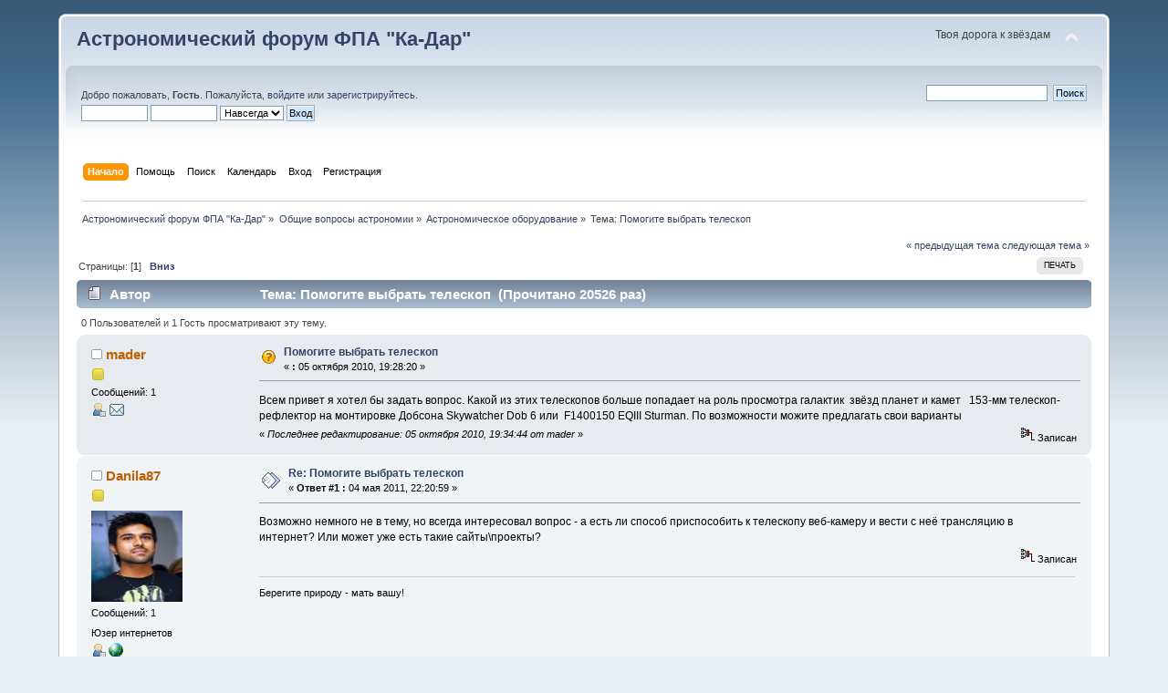

--- FILE ---
content_type: text/html; charset=UTF-8
request_url: http://www.ka-dar.ru/forum/index.php/topic,2689.msg22399.html?PHPSESSID=f0db0494e7f7eb5c5516c59524c89cbb
body_size: 6564
content:
<!DOCTYPE html PUBLIC "-//W3C//DTD XHTML 1.0 Transitional//EN" "http://www.w3.org/TR/xhtml1/DTD/xhtml1-transitional.dtd">
<html xmlns="http://www.w3.org/1999/xhtml">
<head>
	<link rel="stylesheet" type="text/css" href="http://www.ka-dar.ru/forum/Themes/default/css/index.css?fin20" />
	<link rel="stylesheet" type="text/css" href="http://www.ka-dar.ru/forum/Themes/default/css/webkit.css" />
	<script type="text/javascript" src="http://www.ka-dar.ru/forum/Themes/default/scripts/script.js?fin20"></script>
	<script type="text/javascript" src="http://www.ka-dar.ru/forum/Themes/default/scripts/theme.js?fin20"></script>
	<script type="text/javascript"><!-- // --><![CDATA[
		var smf_theme_url = "http://www.ka-dar.ru/forum/Themes/default";
		var smf_default_theme_url = "http://www.ka-dar.ru/forum/Themes/default";
		var smf_images_url = "http://www.ka-dar.ru/forum/Themes/default/images";
		var smf_scripturl = "http://www.ka-dar.ru/forum/index.php?PHPSESSID=f0db0494e7f7eb5c5516c59524c89cbb&amp;";
		var smf_iso_case_folding = false;
		var smf_charset = "UTF-8";
		var ajax_notification_text = "Загружается...";
		var ajax_notification_cancel_text = "Отменить";
	// ]]></script>
	<meta http-equiv="Content-Type" content="text/html; charset=UTF-8" />
	<meta name="description" content="Помогите выбрать телескоп" />
	<meta name="keywords" content="Ка-Дар, астрономия, комета, астероид, телескоп, экскурсия, наука, посмотреть в телескоп, обсерватория, фонд, образование, благотворительность" />
	<title>Помогите выбрать телескоп</title>
	<meta name="robots" content="noindex" />
	<link rel="canonical" href="http://www.ka-dar.ru/forum/index.php/topic,2689.0.html?PHPSESSID=f0db0494e7f7eb5c5516c59524c89cbb" />
	<link rel="help" href="http://www.ka-dar.ru/forum/index.php?PHPSESSID=f0db0494e7f7eb5c5516c59524c89cbb&amp;action=help" />
	<link rel="search" href="http://www.ka-dar.ru/forum/index.php?PHPSESSID=f0db0494e7f7eb5c5516c59524c89cbb&amp;action=search" />
	<link rel="contents" href="http://www.ka-dar.ru/forum/index.php?PHPSESSID=f0db0494e7f7eb5c5516c59524c89cbb&amp;" />
	<link rel="alternate" type="application/rss+xml" title="Астрономический форум ФПА &quot;Ка-Дар&quot; - RSS" href="http://www.ka-dar.ru/forum/index.php?PHPSESSID=f0db0494e7f7eb5c5516c59524c89cbb&amp;type=rss;action=.xml" />
	<link rel="prev" href="http://www.ka-dar.ru/forum/index.php/topic,2689.0/prev_next,prev.html?PHPSESSID=f0db0494e7f7eb5c5516c59524c89cbb" />
	<link rel="next" href="http://www.ka-dar.ru/forum/index.php/topic,2689.0/prev_next,next.html?PHPSESSID=f0db0494e7f7eb5c5516c59524c89cbb" />
	<link rel="index" href="http://www.ka-dar.ru/forum/index.php/board,22.0.html?PHPSESSID=f0db0494e7f7eb5c5516c59524c89cbb" />
</head>
<body>
<div id="wrapper" style="width: 90%">
	<div id="header"><div class="frame">
		<div id="top_section">
			<h1 class="forumtitle">
				<a href="http://www.ka-dar.ru/forum/index.php?PHPSESSID=f0db0494e7f7eb5c5516c59524c89cbb&amp;">Астрономический форум ФПА "Ка-Дар"</a>
			</h1>
			<img id="upshrink" src="http://www.ka-dar.ru/forum/Themes/default/images/upshrink.png" alt="*" title="Свернуть/Развернуть" style="display: none;" />
			<div id="siteslogan" class="floatright">Твоя дорога к звёздам</div>
		</div>
		<div id="upper_section" class="middletext">
			<div class="user">
				<script type="text/javascript" src="http://www.ka-dar.ru/forum/Themes/default/scripts/sha1.js"></script>
				<form id="guest_form" action="http://www.ka-dar.ru/forum/index.php?PHPSESSID=f0db0494e7f7eb5c5516c59524c89cbb&amp;action=login2" method="post" accept-charset="UTF-8"  onsubmit="hashLoginPassword(this, '8a09170b900d4e88845dc15a0362ed63');">
					<div class="info">Добро пожаловать, <strong>Гость</strong>. Пожалуйста, <a href="http://www.ka-dar.ru/forum/index.php?PHPSESSID=f0db0494e7f7eb5c5516c59524c89cbb&amp;action=login">войдите</a> или <a href="http://www.ka-dar.ru/forum/index.php?PHPSESSID=f0db0494e7f7eb5c5516c59524c89cbb&amp;action=register">зарегистрируйтесь</a>.</div>
					<input type="text" name="user" size="10" class="input_text" />
					<input type="password" name="passwrd" size="10" class="input_password" />
					<select name="cookielength">
						<option value="60">1 час</option>
						<option value="1440">1 день</option>
						<option value="10080">1 неделя</option>
						<option value="43200">1 месяц</option>
						<option value="-1" selected="selected">Навсегда</option>
					</select>
					<input type="submit" value="Вход" class="button_submit" /><br />
					<div class="info"></div>
					<input type="hidden" name="hash_passwrd" value="" />
				</form>
			</div>
			<div class="news normaltext">
				<form id="search_form" action="http://www.ka-dar.ru/forum/index.php?PHPSESSID=f0db0494e7f7eb5c5516c59524c89cbb&amp;action=search2" method="post" accept-charset="UTF-8">
					<input type="text" name="search" value="" class="input_text" />&nbsp;
					<input type="submit" name="submit" value="Поиск" class="button_submit" />
					<input type="hidden" name="advanced" value="0" />
					<input type="hidden" name="topic" value="2689" /></form>
			</div>
		</div>
		<br class="clear" />
		<script type="text/javascript"><!-- // --><![CDATA[
			var oMainHeaderToggle = new smc_Toggle({
				bToggleEnabled: true,
				bCurrentlyCollapsed: false,
				aSwappableContainers: [
					'upper_section'
				],
				aSwapImages: [
					{
						sId: 'upshrink',
						srcExpanded: smf_images_url + '/upshrink.png',
						altExpanded: 'Свернуть/Развернуть',
						srcCollapsed: smf_images_url + '/upshrink2.png',
						altCollapsed: 'Свернуть/Развернуть'
					}
				],
				oThemeOptions: {
					bUseThemeSettings: false,
					sOptionName: 'collapse_header',
					sSessionVar: 'ef7b2a4',
					sSessionId: '8a09170b900d4e88845dc15a0362ed63'
				},
				oCookieOptions: {
					bUseCookie: true,
					sCookieName: 'upshrink'
				}
			});
		// ]]></script>
		<div id="main_menu">
			<ul class="dropmenu" id="menu_nav">
				<li id="button_home">
					<a class="active firstlevel" href="http://www.ka-dar.ru/forum/index.php?PHPSESSID=f0db0494e7f7eb5c5516c59524c89cbb&amp;">
						<span class="last firstlevel">Начало</span>
					</a>
				</li>
				<li id="button_help">
					<a class="firstlevel" href="http://www.ka-dar.ru/forum/index.php?PHPSESSID=f0db0494e7f7eb5c5516c59524c89cbb&amp;action=help">
						<span class="firstlevel">Помощь</span>
					</a>
				</li>
				<li id="button_search">
					<a class="firstlevel" href="http://www.ka-dar.ru/forum/index.php?PHPSESSID=f0db0494e7f7eb5c5516c59524c89cbb&amp;action=search">
						<span class="firstlevel">Поиск</span>
					</a>
				</li>
				<li id="button_calendar">
					<a class="firstlevel" href="http://www.ka-dar.ru/forum/index.php?PHPSESSID=f0db0494e7f7eb5c5516c59524c89cbb&amp;action=calendar">
						<span class="firstlevel">Календарь</span>
					</a>
				</li>
				<li id="button_login">
					<a class="firstlevel" href="http://www.ka-dar.ru/forum/index.php?PHPSESSID=f0db0494e7f7eb5c5516c59524c89cbb&amp;action=login">
						<span class="firstlevel">Вход</span>
					</a>
				</li>
				<li id="button_register">
					<a class="firstlevel" href="http://www.ka-dar.ru/forum/index.php?PHPSESSID=f0db0494e7f7eb5c5516c59524c89cbb&amp;action=register">
						<span class="last firstlevel">Регистрация</span>
					</a>
				</li>
			</ul>
		</div>
		<br class="clear" />
	</div></div>
	<div id="content_section"><div class="frame">
		<div id="main_content_section">
	<div class="navigate_section">
		<ul>
			<li>
				<a href="http://www.ka-dar.ru/forum/index.php?PHPSESSID=f0db0494e7f7eb5c5516c59524c89cbb&amp;"><span>Астрономический форум ФПА &quot;Ка-Дар&quot;</span></a> &#187;
			</li>
			<li>
				<a href="http://www.ka-dar.ru/forum/index.php?PHPSESSID=f0db0494e7f7eb5c5516c59524c89cbb&amp;#c2"><span>Общие вопросы астрономии</span></a> &#187;
			</li>
			<li>
				<a href="http://www.ka-dar.ru/forum/index.php/board,22.0.html?PHPSESSID=f0db0494e7f7eb5c5516c59524c89cbb"><span>Астрономическое оборудование</span></a> &#187;
			</li>
			<li class="last">Тема: 
				<a href="http://www.ka-dar.ru/forum/index.php/topic,2689.0.html?PHPSESSID=f0db0494e7f7eb5c5516c59524c89cbb"><span>Помогите выбрать телескоп</span></a>
			</li>
		</ul>
	</div>
			<a id="top"></a>
			<a id="msg21145"></a>
			<div class="pagesection">
				<div class="nextlinks"><a href="http://www.ka-dar.ru/forum/index.php/topic,2689.0/prev_next,prev.html?PHPSESSID=f0db0494e7f7eb5c5516c59524c89cbb#new">&laquo; предыдущая тема</a> <a href="http://www.ka-dar.ru/forum/index.php/topic,2689.0/prev_next,next.html?PHPSESSID=f0db0494e7f7eb5c5516c59524c89cbb#new">следующая тема &raquo;</a></div>
		<div class="buttonlist floatright">
			<ul>
				<li><a class="button_strip_print" href="http://www.ka-dar.ru/forum/index.php?PHPSESSID=f0db0494e7f7eb5c5516c59524c89cbb&amp;action=printpage;topic=2689.0" rel="new_win nofollow"><span class="last">Печать</span></a></li>
			</ul>
		</div>
				<div class="pagelinks floatleft">Страницы: [<strong>1</strong>]   &nbsp;&nbsp;<a href="#lastPost"><strong>Вниз</strong></a></div>
			</div>
			<div id="forumposts">
				<div class="cat_bar">
					<h3 class="catbg">
						<img src="http://www.ka-dar.ru/forum/Themes/default/images/topic/normal_post.gif" align="bottom" alt="" />
						<span id="author">Автор</span>
						Тема: Помогите выбрать телескоп &nbsp;(Прочитано 20526 раз)
					</h3>
				</div>
				<p id="whoisviewing" class="smalltext">0 Пользователей и 1 Гость просматривают эту тему.
				</p>
				<form action="http://www.ka-dar.ru/forum/index.php?PHPSESSID=f0db0494e7f7eb5c5516c59524c89cbb&amp;action=quickmod2;topic=2689.0" method="post" accept-charset="UTF-8" name="quickModForm" id="quickModForm" style="margin: 0;" onsubmit="return oQuickModify.bInEditMode ? oQuickModify.modifySave('8a09170b900d4e88845dc15a0362ed63', 'ef7b2a4') : false">
				<div class="windowbg">
					<span class="topslice"><span></span></span>
					<div class="post_wrapper">
						<div class="poster">
							<h4>
								<img src="http://www.ka-dar.ru/forum/Themes/default/images/useroff.gif" alt="Оффлайн" />
								<a href="http://www.ka-dar.ru/forum/index.php?PHPSESSID=f0db0494e7f7eb5c5516c59524c89cbb&amp;action=profile;u=6628" title="Просмотр профиля mader">mader</a>
							</h4>
							<ul class="reset smalltext" id="msg_21145_extra_info">
								<li class="stars"><img src="http://www.ka-dar.ru/forum/Themes/default/images/star.gif" alt="*" /></li>
								<li class="postcount">Сообщений: 1</li>
								<li class="profile">
									<ul>
										<li><a href="http://www.ka-dar.ru/forum/index.php?PHPSESSID=f0db0494e7f7eb5c5516c59524c89cbb&amp;action=profile;u=6628"><img src="http://www.ka-dar.ru/forum/Themes/default/images/icons/profile_sm.gif" alt="Просмотр профиля" title="Просмотр профиля" /></a></li>
										<li><a href="http://www.ka-dar.ru/forum/index.php?PHPSESSID=f0db0494e7f7eb5c5516c59524c89cbb&amp;action=emailuser;sa=email;msg=21145" rel="nofollow"><img src="http://www.ka-dar.ru/forum/Themes/default/images/email_sm.gif" alt="E-mail" title="E-mail" /></a></li>
									</ul>
								</li>
							</ul>
						</div>
						<div class="postarea">
							<div class="flow_hidden">
								<div class="keyinfo">
									<div class="messageicon">
										<img src="http://www.ka-dar.ru/forum/Themes/default/images/post/question.gif" alt="" />
									</div>
									<h5 id="subject_21145">
										<a href="http://www.ka-dar.ru/forum/index.php/topic,2689.msg21145.html?PHPSESSID=f0db0494e7f7eb5c5516c59524c89cbb#msg21145" rel="nofollow">Помогите выбрать телескоп</a>
									</h5>
									<div class="smalltext">&#171; <strong> :</strong> 05 октября 2010, 19:28:20 &#187;</div>
									<div id="msg_21145_quick_mod"></div>
								</div>
							</div>
							<div class="post">
								<div class="inner" id="msg_21145">Всем привет я хотел бы задать вопрос. Какой из этих телескопов больше попадает на роль просмотра галактик &nbsp;звёзд планет и камет&nbsp;&nbsp;&nbsp;153-мм телескоп-рефлектор на монтировке Добсона Skywatcher Dob 6 или &nbsp;F1400150 EQIII Sturman. По возможности можите предлагать свои варианты</div>
							</div>
						</div>
						<div class="moderatorbar">
							<div class="smalltext modified" id="modified_21145">
								&#171; <em>Последнее редактирование: 05 октября 2010, 19:34:44 от mader</em> &#187;
							</div>
							<div class="smalltext reportlinks">
								<img src="http://www.ka-dar.ru/forum/Themes/default/images/ip.gif" alt="" />
								Записан
							</div>
						</div>
					</div>
					<span class="botslice"><span></span></span>
				</div>
				<hr class="post_separator" />
				<a id="msg22386"></a>
				<div class="windowbg2">
					<span class="topslice"><span></span></span>
					<div class="post_wrapper">
						<div class="poster">
							<h4>
								<img src="http://www.ka-dar.ru/forum/Themes/default/images/useroff.gif" alt="Оффлайн" />
								<a href="http://www.ka-dar.ru/forum/index.php?PHPSESSID=f0db0494e7f7eb5c5516c59524c89cbb&amp;action=profile;u=9004" title="Просмотр профиля Danila87">Danila87</a>
							</h4>
							<ul class="reset smalltext" id="msg_22386_extra_info">
								<li class="stars"><img src="http://www.ka-dar.ru/forum/Themes/default/images/star.gif" alt="*" /></li>
								<li class="avatar">
									<a href="http://www.ka-dar.ru/forum/index.php?PHPSESSID=f0db0494e7f7eb5c5516c59524c89cbb&amp;action=profile;u=9004">
										<img class="avatar" src="http://www.pictureshack.ru/images/8829danila.jpg" width="100" height="100" alt="" />
									</a>
								</li>
								<li class="postcount">Сообщений: 1</li>
								<li class="blurb">Юзер интернетов</li>
								<li class="profile">
									<ul>
										<li><a href="http://www.ka-dar.ru/forum/index.php?PHPSESSID=f0db0494e7f7eb5c5516c59524c89cbb&amp;action=profile;u=9004"><img src="http://www.ka-dar.ru/forum/Themes/default/images/icons/profile_sm.gif" alt="Просмотр профиля" title="Просмотр профиля" /></a></li>
										<li><a href="http://www.usb-30.ru/interface/connectors" title="фотографии разъёмов USB 3.0" target="_blank" class="new_win"><img src="http://www.ka-dar.ru/forum/Themes/default/images/www_sm.gif" alt="фотографии разъёмов USB 3.0" /></a></li>
									</ul>
								</li>
							</ul>
						</div>
						<div class="postarea">
							<div class="flow_hidden">
								<div class="keyinfo">
									<div class="messageicon">
										<img src="http://www.ka-dar.ru/forum/Themes/default/images/post/xx.gif" alt="" />
									</div>
									<h5 id="subject_22386">
										<a href="http://www.ka-dar.ru/forum/index.php/topic,2689.msg22386.html?PHPSESSID=f0db0494e7f7eb5c5516c59524c89cbb#msg22386" rel="nofollow">Re: Помогите выбрать телескоп</a>
									</h5>
									<div class="smalltext">&#171; <strong>Ответ #1 :</strong> 04 мая 2011, 22:20:59 &#187;</div>
									<div id="msg_22386_quick_mod"></div>
								</div>
							</div>
							<div class="post">
								<div class="inner" id="msg_22386">Возможно немного не в тему, но всегда интересовал вопрос - а есть ли способ приспособить к телескопу веб-камеру и вести с неё трансляцию в интернет? Или может уже есть такие сайты\проекты?</div>
							</div>
						</div>
						<div class="moderatorbar">
							<div class="smalltext modified" id="modified_22386">
							</div>
							<div class="smalltext reportlinks">
								<img src="http://www.ka-dar.ru/forum/Themes/default/images/ip.gif" alt="" />
								Записан
							</div>
							<div class="signature" id="msg_22386_signature">Берегите природу - мать вашу!</div>
						</div>
					</div>
					<span class="botslice"><span></span></span>
				</div>
				<hr class="post_separator" />
				<a id="msg22390"></a>
				<div class="windowbg">
					<span class="topslice"><span></span></span>
					<div class="post_wrapper">
						<div class="poster">
							<h4>
								<img src="http://www.ka-dar.ru/forum/Themes/default/images/useroff.gif" alt="Оффлайн" />
								<a href="http://www.ka-dar.ru/forum/index.php?PHPSESSID=f0db0494e7f7eb5c5516c59524c89cbb&amp;action=profile;u=6" title="Просмотр профиля ctac">ctac</a>
							</h4>
							<ul class="reset smalltext" id="msg_22390_extra_info">
								<li class="membergroup">Сотрудник ФПА Ка-Дар</li>
								<li class="stars"><img src="http://www.ka-dar.ru/forum/Themes/default/images/staradmin.gif" alt="*" /><img src="http://www.ka-dar.ru/forum/Themes/default/images/staradmin.gif" alt="*" /><img src="http://www.ka-dar.ru/forum/Themes/default/images/staradmin.gif" alt="*" /><img src="http://www.ka-dar.ru/forum/Themes/default/images/staradmin.gif" alt="*" /><img src="http://www.ka-dar.ru/forum/Themes/default/images/staradmin.gif" alt="*" /></li>
								<li class="avatar">
									<a href="http://www.ka-dar.ru/forum/index.php?PHPSESSID=f0db0494e7f7eb5c5516c59524c89cbb&amp;action=profile;u=6">
										<img class="avatar" src="http://www.ka-dar.ru/forum/index.php?PHPSESSID=f0db0494e7f7eb5c5516c59524c89cbb&amp;action=dlattach;attach=4472;type=avatar" alt="" />
									</a>
								</li>
								<li class="postcount">Сообщений: 8680</li>
								<li class="blurb">Короткий Стас</li>
								<li class="im_icons">
									<ul>
										<li><a class="icq new_win" href="http://www.icq.com/whitepages/about_me.php?uin=340303332" target="_blank" title="ICQ клиент - 340303332"><img src="http://status.icq.com/online.gif?img=5&amp;icq=340303332" alt="ICQ клиент - 340303332" width="18" height="18" /></a></li>
										
										
										<li><a class="yim" href="http://edit.yahoo.com/config/send_webmesg?.target=astrostas83" title="Yahoo клиент - astrostas83"><img src="http://opi.yahoo.com/online?u=astrostas83&amp;m=g&amp;t=0" alt="Yahoo клиент - astrostas83" /></a></li>
									</ul>
								</li>
								<li class="profile">
									<ul>
										<li><a href="http://www.ka-dar.ru/forum/index.php?PHPSESSID=f0db0494e7f7eb5c5516c59524c89cbb&amp;action=profile;u=6"><img src="http://www.ka-dar.ru/forum/Themes/default/images/icons/profile_sm.gif" alt="Просмотр профиля" title="Просмотр профиля" /></a></li>
										<li><a href="http://www.ka-dar.ru/forum/index.php?PHPSESSID=f0db0494e7f7eb5c5516c59524c89cbb&amp;action=emailuser;sa=email;msg=22390" rel="nofollow"><img src="http://www.ka-dar.ru/forum/Themes/default/images/email_sm.gif" alt="E-mail" title="E-mail" /></a></li>
									</ul>
								</li>
							</ul>
						</div>
						<div class="postarea">
							<div class="flow_hidden">
								<div class="keyinfo">
									<div class="messageicon">
										<img src="http://www.ka-dar.ru/forum/Themes/default/images/post/xx.gif" alt="" />
									</div>
									<h5 id="subject_22390">
										<a href="http://www.ka-dar.ru/forum/index.php/topic,2689.msg22390.html?PHPSESSID=f0db0494e7f7eb5c5516c59524c89cbb#msg22390" rel="nofollow">Re: Помогите выбрать телескоп</a>
									</h5>
									<div class="smalltext">&#171; <strong>Ответ #2 :</strong> 06 мая 2011, 10:37:09 &#187;</div>
									<div id="msg_22390_quick_mod"></div>
								</div>
							</div>
							<div class="post">
								<div class="inner" id="msg_22390"><div class="quoteheader"><div class="topslice_quote"><a href="http://www.ka-dar.ru/forum/index.php/topic,2689.msg22386.html?PHPSESSID=f0db0494e7f7eb5c5516c59524c89cbb#msg22386">Цитата: Danila87 от 04 мая 2011, 22:20:59</a></div></div><blockquote class="bbc_standard_quote">Возможно немного не в тему, но всегда интересовал вопрос - а есть ли способ приспособить к телескопу веб-камеру и вести с неё трансляцию в интернет? Или может уже есть такие сайты\проекты?<br /></blockquote><div class="quotefooter"><div class="botslice_quote"></div></div><br />&nbsp;Есть способы. И такие сайты тоже есть.</div>
							</div>
						</div>
						<div class="moderatorbar">
							<div class="smalltext modified" id="modified_22390">
							</div>
							<div class="smalltext reportlinks">
								<img src="http://www.ka-dar.ru/forum/Themes/default/images/ip.gif" alt="" />
								Записан
							</div>
							<div class="signature" id="msg_22390_signature">Короткий Стас<br />&nbsp;<strong><a href="http://www.astroalert.su" class="bbc_link" target="_blank">www.astroalert.su</a></strong> - новости!<br />&nbsp;<strong><a href="http://www.astromap.ru" class="bbc_link" target="_blank">www.astromap.ru</a></strong> - Всё астрономические организации РФ и ближнего зарубежья</div>
						</div>
					</div>
					<span class="botslice"><span></span></span>
				</div>
				<hr class="post_separator" />
				<a id="msg22399"></a><a id="new"></a>
				<div class="windowbg2">
					<span class="topslice"><span></span></span>
					<div class="post_wrapper">
						<div class="poster">
							<h4>
								<img src="http://www.ka-dar.ru/forum/Themes/default/images/useroff.gif" alt="Оффлайн" />
								<a href="http://www.ka-dar.ru/forum/index.php?PHPSESSID=f0db0494e7f7eb5c5516c59524c89cbb&amp;action=profile;u=9068" title="Просмотр профиля Злой Дядька">Злой Дядька</a>
							</h4>
							<ul class="reset smalltext" id="msg_22399_extra_info">
								<li class="stars"><img src="http://www.ka-dar.ru/forum/Themes/default/images/star.gif" alt="*" /></li>
								<li class="avatar">
									<a href="http://www.ka-dar.ru/forum/index.php?PHPSESSID=f0db0494e7f7eb5c5516c59524c89cbb&amp;action=profile;u=9068">
										<img class="avatar" src="http://www.ka-dar.ru/forum/index.php?PHPSESSID=f0db0494e7f7eb5c5516c59524c89cbb&amp;action=dlattach;attach=7888;type=avatar" alt="" />
									</a>
								</li>
								<li class="postcount">Сообщений: 1</li>
								<li class="im_icons">
									<ul>
										<li><a class="icq new_win" href="http://www.icq.com/whitepages/about_me.php?uin=117252155" target="_blank" title="ICQ клиент - 117252155"><img src="http://status.icq.com/online.gif?img=5&amp;icq=117252155" alt="ICQ клиент - 117252155" width="18" height="18" /></a></li>
										
										
										
									</ul>
								</li>
								<li class="profile">
									<ul>
										<li><a href="http://www.ka-dar.ru/forum/index.php?PHPSESSID=f0db0494e7f7eb5c5516c59524c89cbb&amp;action=profile;u=9068"><img src="http://www.ka-dar.ru/forum/Themes/default/images/icons/profile_sm.gif" alt="Просмотр профиля" title="Просмотр профиля" /></a></li>
										<li><a href="http://www.astrocalc.ru/" title="Астрономический калькулятор" target="_blank" class="new_win"><img src="http://www.ka-dar.ru/forum/Themes/default/images/www_sm.gif" alt="Астрономический калькулятор" /></a></li>
									</ul>
								</li>
							</ul>
						</div>
						<div class="postarea">
							<div class="flow_hidden">
								<div class="keyinfo">
									<div class="messageicon">
										<img src="http://www.ka-dar.ru/forum/Themes/default/images/post/xx.gif" alt="" />
									</div>
									<h5 id="subject_22399">
										<a href="http://www.ka-dar.ru/forum/index.php/topic,2689.msg22399.html?PHPSESSID=f0db0494e7f7eb5c5516c59524c89cbb#msg22399" rel="nofollow">Re: Помогите выбрать телескоп</a>
									</h5>
									<div class="smalltext">&#171; <strong>Ответ #3 :</strong> 10 мая 2011, 23:57:14 &#187;</div>
									<div id="msg_22399_quick_mod"></div>
								</div>
							</div>
							<div class="post">
								<div class="inner" id="msg_22399"><div class="quoteheader"><div class="topslice_quote"><a href="http://www.ka-dar.ru/forum/index.php/topic,2689.msg22386.html?PHPSESSID=f0db0494e7f7eb5c5516c59524c89cbb#msg22386">Цитата: Danila87 от 04 мая 2011, 22:20:59</a></div></div><blockquote class="bbc_standard_quote">Возможно немного не в тему, но всегда интересовал вопрос - а есть ли способ приспособить к телескопу веб-камеру и вести с неё трансляцию в интернет? Или может уже есть такие сайты\проекты?<br /></blockquote><div class="quotefooter"><div class="botslice_quote"></div></div>Да вобщем технических проблем никаких нет. Берете телескоп, подключаете к нему камеру типа NexImage или аналогичную и транслируете с нее изображение куда угодно, хоть на smotri.com. Для Луны, Солнца и планет этого хватит. Вот только не очень понятна цель такой трансляции...</div>
							</div>
						</div>
						<div class="moderatorbar">
							<div class="smalltext modified" id="modified_22399">
							</div>
							<div class="smalltext reportlinks">
								<img src="http://www.ka-dar.ru/forum/Themes/default/images/ip.gif" alt="" />
								Записан
							</div>
						</div>
					</div>
					<span class="botslice"><span></span></span>
				</div>
				<hr class="post_separator" />
				</form>
			</div>
			<a id="lastPost"></a>
			<div class="pagesection">
				
		<div class="buttonlist floatright">
			<ul>
				<li><a class="button_strip_print" href="http://www.ka-dar.ru/forum/index.php?PHPSESSID=f0db0494e7f7eb5c5516c59524c89cbb&amp;action=printpage;topic=2689.0" rel="new_win nofollow"><span class="last">Печать</span></a></li>
			</ul>
		</div>
				<div class="pagelinks floatleft">Страницы: [<strong>1</strong>]   &nbsp;&nbsp;<a href="#top"><strong>Вверх</strong></a></div>
				<div class="nextlinks_bottom"><a href="http://www.ka-dar.ru/forum/index.php/topic,2689.0/prev_next,prev.html?PHPSESSID=f0db0494e7f7eb5c5516c59524c89cbb#new">&laquo; предыдущая тема</a> <a href="http://www.ka-dar.ru/forum/index.php/topic,2689.0/prev_next,next.html?PHPSESSID=f0db0494e7f7eb5c5516c59524c89cbb#new">следующая тема &raquo;</a></div>
			</div>
	<div class="navigate_section">
		<ul>
			<li>
				<a href="http://www.ka-dar.ru/forum/index.php?PHPSESSID=f0db0494e7f7eb5c5516c59524c89cbb&amp;"><span>Астрономический форум ФПА &quot;Ка-Дар&quot;</span></a> &#187;
			</li>
			<li>
				<a href="http://www.ka-dar.ru/forum/index.php?PHPSESSID=f0db0494e7f7eb5c5516c59524c89cbb&amp;#c2"><span>Общие вопросы астрономии</span></a> &#187;
			</li>
			<li>
				<a href="http://www.ka-dar.ru/forum/index.php/board,22.0.html?PHPSESSID=f0db0494e7f7eb5c5516c59524c89cbb"><span>Астрономическое оборудование</span></a> &#187;
			</li>
			<li class="last">Тема: 
				<a href="http://www.ka-dar.ru/forum/index.php/topic,2689.0.html?PHPSESSID=f0db0494e7f7eb5c5516c59524c89cbb"><span>Помогите выбрать телескоп</span></a>
			</li>
		</ul>
	</div>
			<div id="moderationbuttons"></div>
			<div class="plainbox" id="display_jump_to">&nbsp;</div>
		<br class="clear" />
				<script type="text/javascript" src="http://www.ka-dar.ru/forum/Themes/default/scripts/topic.js"></script>
				<script type="text/javascript"><!-- // --><![CDATA[
					if ('XMLHttpRequest' in window)
					{
						var oQuickModify = new QuickModify({
							sScriptUrl: smf_scripturl,
							bShowModify: true,
							iTopicId: 2689,
							sTemplateBodyEdit: '\n\t\t\t\t\t\t\t\t<div id="quick_edit_body_container" style="width: 90%">\n\t\t\t\t\t\t\t\t\t<div id="error_box" style="padding: 4px;" class="error"><' + '/div>\n\t\t\t\t\t\t\t\t\t<textarea class="editor" name="message" rows="12" style="width: 100%; margin-bottom: 10px;" tabindex="1">%body%<' + '/textarea><br />\n\t\t\t\t\t\t\t\t\t<input type="hidden" name="ef7b2a4" value="8a09170b900d4e88845dc15a0362ed63" />\n\t\t\t\t\t\t\t\t\t<input type="hidden" name="topic" value="2689" />\n\t\t\t\t\t\t\t\t\t<input type="hidden" name="msg" value="%msg_id%" />\n\t\t\t\t\t\t\t\t\t<div class="righttext">\n\t\t\t\t\t\t\t\t\t\t<input type="submit" name="post" value="Сохранить" tabindex="2" onclick="return oQuickModify.modifySave(\'8a09170b900d4e88845dc15a0362ed63\', \'ef7b2a4\');" accesskey="s" class="button_submit" />&nbsp;&nbsp;<input type="submit" name="cancel" value="Отменить" tabindex="3" onclick="return oQuickModify.modifyCancel();" class="button_submit" />\n\t\t\t\t\t\t\t\t\t<' + '/div>\n\t\t\t\t\t\t\t\t<' + '/div>',
							sTemplateSubjectEdit: '<input type="text" style="width: 90%;" name="subject" value="%subject%" size="80" maxlength="80" tabindex="4" class="input_text" />',
							sTemplateBodyNormal: '%body%',
							sTemplateSubjectNormal: '<a hr'+'ef="http://www.ka-dar.ru/forum/index.php?PHPSESSID=f0db0494e7f7eb5c5516c59524c89cbb&amp;'+'?topic=2689.msg%msg_id%#msg%msg_id%" rel="nofollow">%subject%<' + '/a>',
							sTemplateTopSubject: 'Тема: %subject% &nbsp;(Прочитано 20526 раз)',
							sErrorBorderStyle: '1px solid red'
						});

						aJumpTo[aJumpTo.length] = new JumpTo({
							sContainerId: "display_jump_to",
							sJumpToTemplate: "<label class=\"smalltext\" for=\"%select_id%\">Перейти в:<" + "/label> %dropdown_list%",
							iCurBoardId: 22,
							iCurBoardChildLevel: 0,
							sCurBoardName: "Астрономическое оборудование",
							sBoardChildLevelIndicator: "==",
							sBoardPrefix: "=> ",
							sCatSeparator: "-----------------------------",
							sCatPrefix: "",
							sGoButtonLabel: "да"
						});

						aIconLists[aIconLists.length] = new IconList({
							sBackReference: "aIconLists[" + aIconLists.length + "]",
							sIconIdPrefix: "msg_icon_",
							sScriptUrl: smf_scripturl,
							bShowModify: true,
							iBoardId: 22,
							iTopicId: 2689,
							sSessionId: "8a09170b900d4e88845dc15a0362ed63",
							sSessionVar: "ef7b2a4",
							sLabelIconList: "Иконка сообщения",
							sBoxBackground: "transparent",
							sBoxBackgroundHover: "#ffffff",
							iBoxBorderWidthHover: 1,
							sBoxBorderColorHover: "#adadad" ,
							sContainerBackground: "#ffffff",
							sContainerBorder: "1px solid #adadad",
							sItemBorder: "1px solid #ffffff",
							sItemBorderHover: "1px dotted gray",
							sItemBackground: "transparent",
							sItemBackgroundHover: "#e0e0f0"
						});
					}
				// ]]></script>
		</div>
	</div></div>
	<div id="footer_section"><div class="frame">
		<ul class="reset">
			<li class="copyright">
			<span class="smalltext" style="display: inline; visibility: visible; font-family: Verdana, Arial, sans-serif;"><a href="http://www.ka-dar.ru/forum/index.php?PHPSESSID=f0db0494e7f7eb5c5516c59524c89cbb&amp;action=credits" title="Simple Machines Forum" target="_blank" class="new_win">SMF 2.0.2</a> |
 <a href="http://www.simplemachines.org/about/smf/license.php" title="License" target="_blank" class="new_win">SMF &copy; 2017</a>, <a href="http://www.simplemachines.org" title="Simple Machines" target="_blank" class="new_win">Simple Machines</a>
			</span></li>
			<li><a id="button_xhtml" href="http://validator.w3.org/check?uri=referer" target="_blank" class="new_win" title="Valid XHTML 1.0!"><span>XHTML</span></a></li>
			<li><a id="button_rss" href="http://www.ka-dar.ru/forum/index.php?PHPSESSID=f0db0494e7f7eb5c5516c59524c89cbb&amp;action=.xml;type=rss" class="new_win"><span>RSS</span></a></li>
			<li class="last"><a id="button_wap2" href="http://www.ka-dar.ru/forum/index.php?PHPSESSID=f0db0494e7f7eb5c5516c59524c89cbb&amp;wap2" class="new_win"><span>Мобильная версия</span></a></li>
		</ul>
	</div></div>
</div>
</body></html>